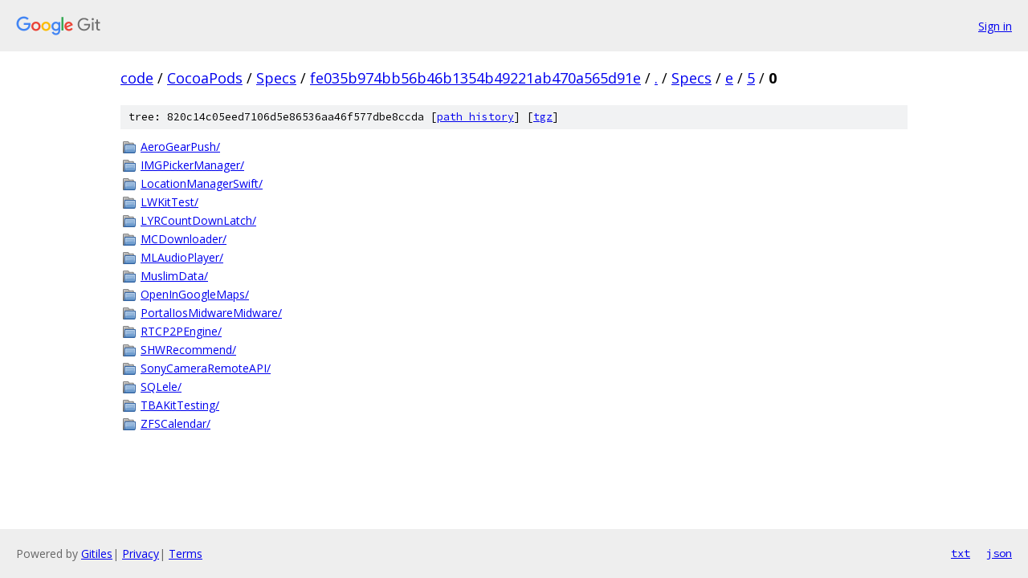

--- FILE ---
content_type: text/html; charset=utf-8
request_url: https://code.googlesource.com/CocoaPods/Specs/+/fe035b974bb56b46b1354b49221ab470a565d91e/Specs/e/5/0?autodive=0%2F%2F%2F%2F%2F%2F%2F%2F%2F%2F/
body_size: 1081
content:
<!DOCTYPE html><html lang="en"><head><meta charset="utf-8"><meta name="viewport" content="width=device-width, initial-scale=1"><title>Specs/e/5/0 - CocoaPods/Specs - Git at Google</title><link rel="stylesheet" type="text/css" href="/+static/base.css"><!-- default customHeadTagPart --></head><body class="Site"><header class="Site-header"><div class="Header"><a class="Header-image" href="/"><img src="//www.gstatic.com/images/branding/lockups/2x/lockup_git_color_108x24dp.png" width="108" height="24" alt="Google Git"></a><div class="Header-menu"> <a class="Header-menuItem" href="https://accounts.google.com/AccountChooser?faa=1&amp;continue=https://code.googlesource.com/login/CocoaPods/Specs/%2B/fe035b974bb56b46b1354b49221ab470a565d91e/Specs/e/5/0?autodive%3D0%252F%252F%252F%252F%252F%252F%252F%252F%252F%252F%252F">Sign in</a> </div></div></header><div class="Site-content"><div class="Container "><div class="Breadcrumbs"><a class="Breadcrumbs-crumb" href="/?format=HTML">code</a> / <a class="Breadcrumbs-crumb" href="/CocoaPods/">CocoaPods</a> / <a class="Breadcrumbs-crumb" href="/CocoaPods/Specs/">Specs</a> / <a class="Breadcrumbs-crumb" href="/CocoaPods/Specs/+/fe035b974bb56b46b1354b49221ab470a565d91e">fe035b974bb56b46b1354b49221ab470a565d91e</a> / <a class="Breadcrumbs-crumb" href="/CocoaPods/Specs/+/fe035b974bb56b46b1354b49221ab470a565d91e/?autodive=0%2F%2F%2F%2F%2F%2F%2F%2F%2F%2F%2F">.</a> / <a class="Breadcrumbs-crumb" href="/CocoaPods/Specs/+/fe035b974bb56b46b1354b49221ab470a565d91e/Specs?autodive=0%2F%2F%2F%2F%2F%2F%2F%2F%2F%2F%2F">Specs</a> / <a class="Breadcrumbs-crumb" href="/CocoaPods/Specs/+/fe035b974bb56b46b1354b49221ab470a565d91e/Specs/e?autodive=0%2F%2F%2F%2F%2F%2F%2F%2F%2F%2F%2F">e</a> / <a class="Breadcrumbs-crumb" href="/CocoaPods/Specs/+/fe035b974bb56b46b1354b49221ab470a565d91e/Specs/e/5?autodive=0%2F%2F%2F%2F%2F%2F%2F%2F%2F%2F%2F">5</a> / <span class="Breadcrumbs-crumb">0</span></div><div class="TreeDetail"><div class="u-sha1 u-monospace TreeDetail-sha1">tree: 820c14c05eed7106d5e86536aa46f577dbe8ccda [<a href="/CocoaPods/Specs/+log/fe035b974bb56b46b1354b49221ab470a565d91e/Specs/e/5/0">path history</a>] <span>[<a href="/CocoaPods/Specs/+archive/fe035b974bb56b46b1354b49221ab470a565d91e/Specs/e/5/0.tar.gz">tgz</a>]</span></div><ol class="FileList"><li class="FileList-item FileList-item--gitTree" title="Tree - AeroGearPush/"><a class="FileList-itemLink" href="/CocoaPods/Specs/+/fe035b974bb56b46b1354b49221ab470a565d91e/Specs/e/5/0/AeroGearPush?autodive=0%2F%2F%2F%2F%2F%2F%2F%2F%2F%2F%2F/">AeroGearPush/</a></li><li class="FileList-item FileList-item--gitTree" title="Tree - IMGPickerManager/"><a class="FileList-itemLink" href="/CocoaPods/Specs/+/fe035b974bb56b46b1354b49221ab470a565d91e/Specs/e/5/0/IMGPickerManager?autodive=0%2F%2F%2F%2F%2F%2F%2F%2F%2F%2F%2F/">IMGPickerManager/</a></li><li class="FileList-item FileList-item--gitTree" title="Tree - LocationManagerSwift/"><a class="FileList-itemLink" href="/CocoaPods/Specs/+/fe035b974bb56b46b1354b49221ab470a565d91e/Specs/e/5/0/LocationManagerSwift?autodive=0%2F%2F%2F%2F%2F%2F%2F%2F%2F%2F%2F/">LocationManagerSwift/</a></li><li class="FileList-item FileList-item--gitTree" title="Tree - LWKitTest/"><a class="FileList-itemLink" href="/CocoaPods/Specs/+/fe035b974bb56b46b1354b49221ab470a565d91e/Specs/e/5/0/LWKitTest?autodive=0%2F%2F%2F%2F%2F%2F%2F%2F%2F%2F%2F/">LWKitTest/</a></li><li class="FileList-item FileList-item--gitTree" title="Tree - LYRCountDownLatch/"><a class="FileList-itemLink" href="/CocoaPods/Specs/+/fe035b974bb56b46b1354b49221ab470a565d91e/Specs/e/5/0/LYRCountDownLatch?autodive=0%2F%2F%2F%2F%2F%2F%2F%2F%2F%2F%2F/">LYRCountDownLatch/</a></li><li class="FileList-item FileList-item--gitTree" title="Tree - MCDownloader/"><a class="FileList-itemLink" href="/CocoaPods/Specs/+/fe035b974bb56b46b1354b49221ab470a565d91e/Specs/e/5/0/MCDownloader?autodive=0%2F%2F%2F%2F%2F%2F%2F%2F%2F%2F%2F/">MCDownloader/</a></li><li class="FileList-item FileList-item--gitTree" title="Tree - MLAudioPlayer/"><a class="FileList-itemLink" href="/CocoaPods/Specs/+/fe035b974bb56b46b1354b49221ab470a565d91e/Specs/e/5/0/MLAudioPlayer?autodive=0%2F%2F%2F%2F%2F%2F%2F%2F%2F%2F%2F/">MLAudioPlayer/</a></li><li class="FileList-item FileList-item--gitTree" title="Tree - MuslimData/"><a class="FileList-itemLink" href="/CocoaPods/Specs/+/fe035b974bb56b46b1354b49221ab470a565d91e/Specs/e/5/0/MuslimData?autodive=0%2F%2F%2F%2F%2F%2F%2F%2F%2F%2F%2F/">MuslimData/</a></li><li class="FileList-item FileList-item--gitTree" title="Tree - OpenInGoogleMaps/"><a class="FileList-itemLink" href="/CocoaPods/Specs/+/fe035b974bb56b46b1354b49221ab470a565d91e/Specs/e/5/0/OpenInGoogleMaps?autodive=0%2F%2F%2F%2F%2F%2F%2F%2F%2F%2F%2F/">OpenInGoogleMaps/</a></li><li class="FileList-item FileList-item--gitTree" title="Tree - PortalIosMidwareMidware/"><a class="FileList-itemLink" href="/CocoaPods/Specs/+/fe035b974bb56b46b1354b49221ab470a565d91e/Specs/e/5/0/PortalIosMidwareMidware?autodive=0%2F%2F%2F%2F%2F%2F%2F%2F%2F%2F%2F/">PortalIosMidwareMidware/</a></li><li class="FileList-item FileList-item--gitTree" title="Tree - RTCP2PEngine/"><a class="FileList-itemLink" href="/CocoaPods/Specs/+/fe035b974bb56b46b1354b49221ab470a565d91e/Specs/e/5/0/RTCP2PEngine?autodive=0%2F%2F%2F%2F%2F%2F%2F%2F%2F%2F%2F/">RTCP2PEngine/</a></li><li class="FileList-item FileList-item--gitTree" title="Tree - SHWRecommend/"><a class="FileList-itemLink" href="/CocoaPods/Specs/+/fe035b974bb56b46b1354b49221ab470a565d91e/Specs/e/5/0/SHWRecommend?autodive=0%2F%2F%2F%2F%2F%2F%2F%2F%2F%2F%2F/">SHWRecommend/</a></li><li class="FileList-item FileList-item--gitTree" title="Tree - SonyCameraRemoteAPI/"><a class="FileList-itemLink" href="/CocoaPods/Specs/+/fe035b974bb56b46b1354b49221ab470a565d91e/Specs/e/5/0/SonyCameraRemoteAPI?autodive=0%2F%2F%2F%2F%2F%2F%2F%2F%2F%2F%2F/">SonyCameraRemoteAPI/</a></li><li class="FileList-item FileList-item--gitTree" title="Tree - SQLele/"><a class="FileList-itemLink" href="/CocoaPods/Specs/+/fe035b974bb56b46b1354b49221ab470a565d91e/Specs/e/5/0/SQLele?autodive=0%2F%2F%2F%2F%2F%2F%2F%2F%2F%2F%2F/">SQLele/</a></li><li class="FileList-item FileList-item--gitTree" title="Tree - TBAKitTesting/"><a class="FileList-itemLink" href="/CocoaPods/Specs/+/fe035b974bb56b46b1354b49221ab470a565d91e/Specs/e/5/0/TBAKitTesting?autodive=0%2F%2F%2F%2F%2F%2F%2F%2F%2F%2F%2F/">TBAKitTesting/</a></li><li class="FileList-item FileList-item--gitTree" title="Tree - ZFSCalendar/"><a class="FileList-itemLink" href="/CocoaPods/Specs/+/fe035b974bb56b46b1354b49221ab470a565d91e/Specs/e/5/0/ZFSCalendar?autodive=0%2F%2F%2F%2F%2F%2F%2F%2F%2F%2F%2F/">ZFSCalendar/</a></li></ol></div></div> <!-- Container --></div> <!-- Site-content --><footer class="Site-footer"><div class="Footer"><span class="Footer-poweredBy">Powered by <a href="https://gerrit.googlesource.com/gitiles/">Gitiles</a>| <a href="https://policies.google.com/privacy">Privacy</a>| <a href="https://policies.google.com/terms">Terms</a></span><span class="Footer-formats"><a class="u-monospace Footer-formatsItem" href="?format=TEXT">txt</a> <a class="u-monospace Footer-formatsItem" href="?format=JSON">json</a></span></div></footer></body></html>